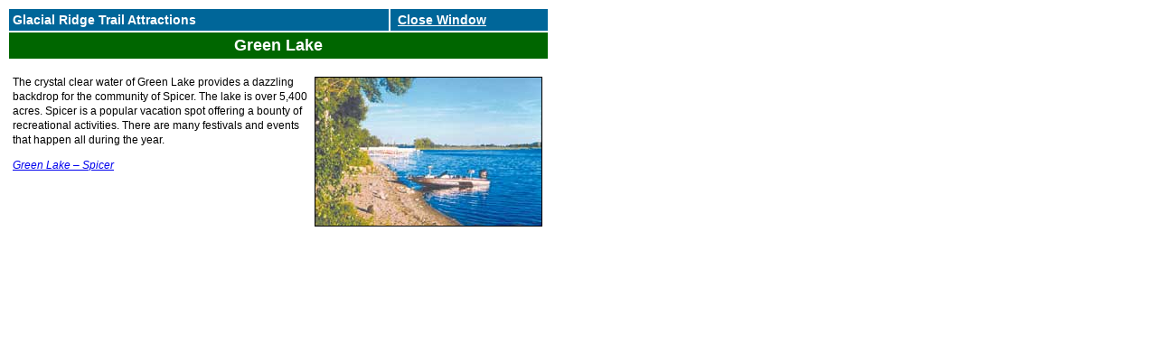

--- FILE ---
content_type: text/html
request_url: http://glacialridgebyway.com/windows/Green%20Lake.html
body_size: 828
content:
<!DOCTYPE html PUBLIC "-//W3C//DTD XHTML 1.0 Transitional//EN" "http://www.w3.org/TR/xhtml1/DTD/xhtml1-transitional.dtd">
<html xmlns="http://www.w3.org/1999/xhtml"><!-- InstanceBegin template="/Templates/window.dwt" codeOutsideHTMLIsLocked="false" -->
<head>
<meta http-equiv="Content-Type" content="text/html; charset=utf-8" />
<!-- InstanceBeginEditable name="doctitle" -->
<title>Green Lake</title>
<!-- InstanceEndEditable -->
<link href="../styles.css" rel="stylesheet" type="text/css" />
<!-- InstanceBeginEditable name="head" --><!-- InstanceEndEditable -->
</head>

<body>
<table width="600" border="0" cellpadding="4">
  <tr>
    <td width="412" class="tabletitleWindow">Glacial Ridge Trail Attractions </td>
    <td width="166" class="tabletitleWindow"><a href="JavaScript:window.close()" class="tabletitleWindow">Close Window</a></td>
  </tr>
  <tr>
    <td colspan="2" class="tabletitle"><!-- InstanceBeginEditable name="window title" -->Green Lake<!-- InstanceEndEditable --></td>
  </tr>
  <tr>
    <td colspan="2" valign="top" class="content"><!-- InstanceBeginEditable name="window content" -->
      <p><img src="../images/green_lake.jpg" alt="Green Lake" width="250" height="164" hspace="2" vspace="2" border="1" align="right" />The crystal clear water of Green Lake provides a dazzling backdrop for the community of Spicer. The lake is over 5,400 acres. Spicer is a popular vacation spot offering a bounty of recreational activities. There are many festivals and events that happen all during the year.</p>
      <address>
      <a href="http://www.spicermn.com/">Green Lake – Spicer</a>
      </address>
      <p>&nbsp;</p>
    <!-- InstanceEndEditable --></td>
  </tr>
</table>
</body>
<!-- InstanceEnd --></html>


--- FILE ---
content_type: text/css
request_url: http://glacialridgebyway.com/styles.css
body_size: 401
content:
@charset "utf-8";
h1 {
	font-family: Verdana, Arial, Helvetica, sans-serif;
	font-size: 14px;
	font-weight: bold;
	color: #FFFFFF;
	text-align: left;
	padding-left: 6px;
}
.menu {
	font-family: Verdana, Arial, Helvetica, sans-serif;
	font-size: 11px;
	font-weight: normal;
	color: #FFFFFF;
	text-align: left;
	padding-left: 4px;
}
.footer {
	font-family: Verdana, Arial, Helvetica, sans-serif;
	font-size: 11px;
	font-weight: normal;
	color: #333333;
	text-align: center;
}
.content {
	font-family: Verdana, Arial, Helvetica, sans-serif;
	font-size: 12px;
	line-height: 16px;
	font-weight: normal;
	color: #000000;
	text-align: left;
	padding-right: 4px;
	padding-left: 4px;
}
.news {
	font-family: Verdana, Arial, Helvetica, sans-serif;
	font-size: 12px;
	font-weight: bold;
	color: #670001;
	text-align: center;
}
a.menu:link {
	color: #FFFFFF;
	text-decoration: none;
}
a.menu:visited {
	color: #FFFFFF;
	text-decoration: none;
}
a.menu:hover {
	color: #B8D8F7;
	text-decoration: none;
}
.price {
	font-family: Verdana, Arial, Helvetica, sans-serif;
	font-size: 16px;
	font-weight: bold;
	color: #000000;
	text-align: left;
} 
.formBox {
	background-color: #E1E1E1;
	font-family: Verdana, Arial, Helvetica, sans-serif;
	font-size: 11px;
	font-weight: normal;
	color: #000000;
	text-align: left;
	padding-left: 6px;
}
.footerRight {
	font-family: Verdana, Arial, Helvetica, sans-serif;
	font-size: 11px;
	font-weight: normal;
	color: #333333;
	text-align: right;
	padding-right: 4px;
}
.tabletitle {
	font-family: Arial, Helvetica, sans-serif;
	font-size: 18px;
	font-weight: bold;
	color: #FFFFFF;
	background-color: #006600;
	text-align: center;
}
.tabletitleWindow {
	font-family: Arial, Helvetica, sans-serif;
	font-size: 14px;
	font-weight: bold;
	color: #FFFFFF;
	background-color: #006699;
	text-align: left;
	padding-left: 4px;
}
